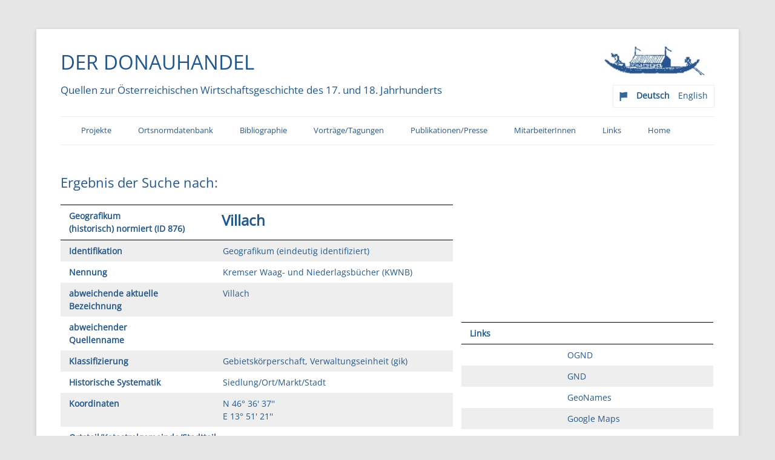

--- FILE ---
content_type: text/html; charset=UTF-8
request_url: https://donauhandel.univie.ac.at/normdaten/details/?set=ort&ortsId=876
body_size: 30190
content:

<!DOCTYPE html>
<!--[if IE 7]>
<html class="ie ie7" lang="de-DE">
<![endif]-->
<!--[if IE 8]>
<html class="ie ie8" lang="de-DE">
<![endif]-->
<!--[if !(IE 7) & !(IE 8)]><!-->
<html lang="de-DE">
<!--<![endif]-->
<head>
<meta charset="UTF-8" />
<meta name="viewport" content="width=device-width" />
<title>Ergebnis der Suche nach: | Der Donauhandel</title>
<link rel="profile" href="https://gmpg.org/xfn/11" />
<link rel="pingback" href="https://donauhandel.univie.ac.at/xmlrpc.php">
<!--[if lt IE 9]>
<script src="https://donauhandel.univie.ac.at/wp-content/themes/twentytwelve/js/html5.js?ver=3.7.0" type="text/javascript"></script>
<![endif]-->
<meta name='robots' content='max-image-preview:large' />
<link rel="alternate" href="https://donauhandel.univie.ac.at/normdaten/details/" hreflang="de" />
<link rel="alternate" href="https://donauhandel.univie.ac.at/en/normdata/detailedresults/" hreflang="en" />
<link rel="alternate" type="application/rss+xml" title="Der Donauhandel &raquo; Feed" href="https://donauhandel.univie.ac.at/feed/" />
<link rel="alternate" type="application/rss+xml" title="Der Donauhandel &raquo; Kommentar-Feed" href="https://donauhandel.univie.ac.at/comments/feed/" />
<link rel="alternate" title="oEmbed (JSON)" type="application/json+oembed" href="https://donauhandel.univie.ac.at/wp-json/oembed/1.0/embed?url=https%3A%2F%2Fdonauhandel.univie.ac.at%2Fnormdaten%2Fdetails%2F&#038;lang=de" />
<link rel="alternate" title="oEmbed (XML)" type="text/xml+oembed" href="https://donauhandel.univie.ac.at/wp-json/oembed/1.0/embed?url=https%3A%2F%2Fdonauhandel.univie.ac.at%2Fnormdaten%2Fdetails%2F&#038;format=xml&#038;lang=de" />
<style id='wp-img-auto-sizes-contain-inline-css' type='text/css'>
img:is([sizes=auto i],[sizes^="auto," i]){contain-intrinsic-size:3000px 1500px}
/*# sourceURL=wp-img-auto-sizes-contain-inline-css */
</style>
<style id='wp-emoji-styles-inline-css' type='text/css'>

	img.wp-smiley, img.emoji {
		display: inline !important;
		border: none !important;
		box-shadow: none !important;
		height: 1em !important;
		width: 1em !important;
		margin: 0 0.07em !important;
		vertical-align: -0.1em !important;
		background: none !important;
		padding: 0 !important;
	}
/*# sourceURL=wp-emoji-styles-inline-css */
</style>
<style id='wp-block-library-inline-css' type='text/css'>
:root{--wp-block-synced-color:#7a00df;--wp-block-synced-color--rgb:122,0,223;--wp-bound-block-color:var(--wp-block-synced-color);--wp-editor-canvas-background:#ddd;--wp-admin-theme-color:#007cba;--wp-admin-theme-color--rgb:0,124,186;--wp-admin-theme-color-darker-10:#006ba1;--wp-admin-theme-color-darker-10--rgb:0,107,160.5;--wp-admin-theme-color-darker-20:#005a87;--wp-admin-theme-color-darker-20--rgb:0,90,135;--wp-admin-border-width-focus:2px}@media (min-resolution:192dpi){:root{--wp-admin-border-width-focus:1.5px}}.wp-element-button{cursor:pointer}:root .has-very-light-gray-background-color{background-color:#eee}:root .has-very-dark-gray-background-color{background-color:#313131}:root .has-very-light-gray-color{color:#eee}:root .has-very-dark-gray-color{color:#313131}:root .has-vivid-green-cyan-to-vivid-cyan-blue-gradient-background{background:linear-gradient(135deg,#00d084,#0693e3)}:root .has-purple-crush-gradient-background{background:linear-gradient(135deg,#34e2e4,#4721fb 50%,#ab1dfe)}:root .has-hazy-dawn-gradient-background{background:linear-gradient(135deg,#faaca8,#dad0ec)}:root .has-subdued-olive-gradient-background{background:linear-gradient(135deg,#fafae1,#67a671)}:root .has-atomic-cream-gradient-background{background:linear-gradient(135deg,#fdd79a,#004a59)}:root .has-nightshade-gradient-background{background:linear-gradient(135deg,#330968,#31cdcf)}:root .has-midnight-gradient-background{background:linear-gradient(135deg,#020381,#2874fc)}:root{--wp--preset--font-size--normal:16px;--wp--preset--font-size--huge:42px}.has-regular-font-size{font-size:1em}.has-larger-font-size{font-size:2.625em}.has-normal-font-size{font-size:var(--wp--preset--font-size--normal)}.has-huge-font-size{font-size:var(--wp--preset--font-size--huge)}.has-text-align-center{text-align:center}.has-text-align-left{text-align:left}.has-text-align-right{text-align:right}.has-fit-text{white-space:nowrap!important}#end-resizable-editor-section{display:none}.aligncenter{clear:both}.items-justified-left{justify-content:flex-start}.items-justified-center{justify-content:center}.items-justified-right{justify-content:flex-end}.items-justified-space-between{justify-content:space-between}.screen-reader-text{border:0;clip-path:inset(50%);height:1px;margin:-1px;overflow:hidden;padding:0;position:absolute;width:1px;word-wrap:normal!important}.screen-reader-text:focus{background-color:#ddd;clip-path:none;color:#444;display:block;font-size:1em;height:auto;left:5px;line-height:normal;padding:15px 23px 14px;text-decoration:none;top:5px;width:auto;z-index:100000}html :where(.has-border-color){border-style:solid}html :where([style*=border-top-color]){border-top-style:solid}html :where([style*=border-right-color]){border-right-style:solid}html :where([style*=border-bottom-color]){border-bottom-style:solid}html :where([style*=border-left-color]){border-left-style:solid}html :where([style*=border-width]){border-style:solid}html :where([style*=border-top-width]){border-top-style:solid}html :where([style*=border-right-width]){border-right-style:solid}html :where([style*=border-bottom-width]){border-bottom-style:solid}html :where([style*=border-left-width]){border-left-style:solid}html :where(img[class*=wp-image-]){height:auto;max-width:100%}:where(figure){margin:0 0 1em}html :where(.is-position-sticky){--wp-admin--admin-bar--position-offset:var(--wp-admin--admin-bar--height,0px)}@media screen and (max-width:600px){html :where(.is-position-sticky){--wp-admin--admin-bar--position-offset:0px}}

/*# sourceURL=wp-block-library-inline-css */
</style><style id='global-styles-inline-css' type='text/css'>
:root{--wp--preset--aspect-ratio--square: 1;--wp--preset--aspect-ratio--4-3: 4/3;--wp--preset--aspect-ratio--3-4: 3/4;--wp--preset--aspect-ratio--3-2: 3/2;--wp--preset--aspect-ratio--2-3: 2/3;--wp--preset--aspect-ratio--16-9: 16/9;--wp--preset--aspect-ratio--9-16: 9/16;--wp--preset--color--black: #000000;--wp--preset--color--cyan-bluish-gray: #abb8c3;--wp--preset--color--white: #fff;--wp--preset--color--pale-pink: #f78da7;--wp--preset--color--vivid-red: #cf2e2e;--wp--preset--color--luminous-vivid-orange: #ff6900;--wp--preset--color--luminous-vivid-amber: #fcb900;--wp--preset--color--light-green-cyan: #7bdcb5;--wp--preset--color--vivid-green-cyan: #00d084;--wp--preset--color--pale-cyan-blue: #8ed1fc;--wp--preset--color--vivid-cyan-blue: #0693e3;--wp--preset--color--vivid-purple: #9b51e0;--wp--preset--color--blue: #21759b;--wp--preset--color--dark-gray: #444;--wp--preset--color--medium-gray: #9f9f9f;--wp--preset--color--light-gray: #e6e6e6;--wp--preset--gradient--vivid-cyan-blue-to-vivid-purple: linear-gradient(135deg,rgb(6,147,227) 0%,rgb(155,81,224) 100%);--wp--preset--gradient--light-green-cyan-to-vivid-green-cyan: linear-gradient(135deg,rgb(122,220,180) 0%,rgb(0,208,130) 100%);--wp--preset--gradient--luminous-vivid-amber-to-luminous-vivid-orange: linear-gradient(135deg,rgb(252,185,0) 0%,rgb(255,105,0) 100%);--wp--preset--gradient--luminous-vivid-orange-to-vivid-red: linear-gradient(135deg,rgb(255,105,0) 0%,rgb(207,46,46) 100%);--wp--preset--gradient--very-light-gray-to-cyan-bluish-gray: linear-gradient(135deg,rgb(238,238,238) 0%,rgb(169,184,195) 100%);--wp--preset--gradient--cool-to-warm-spectrum: linear-gradient(135deg,rgb(74,234,220) 0%,rgb(151,120,209) 20%,rgb(207,42,186) 40%,rgb(238,44,130) 60%,rgb(251,105,98) 80%,rgb(254,248,76) 100%);--wp--preset--gradient--blush-light-purple: linear-gradient(135deg,rgb(255,206,236) 0%,rgb(152,150,240) 100%);--wp--preset--gradient--blush-bordeaux: linear-gradient(135deg,rgb(254,205,165) 0%,rgb(254,45,45) 50%,rgb(107,0,62) 100%);--wp--preset--gradient--luminous-dusk: linear-gradient(135deg,rgb(255,203,112) 0%,rgb(199,81,192) 50%,rgb(65,88,208) 100%);--wp--preset--gradient--pale-ocean: linear-gradient(135deg,rgb(255,245,203) 0%,rgb(182,227,212) 50%,rgb(51,167,181) 100%);--wp--preset--gradient--electric-grass: linear-gradient(135deg,rgb(202,248,128) 0%,rgb(113,206,126) 100%);--wp--preset--gradient--midnight: linear-gradient(135deg,rgb(2,3,129) 0%,rgb(40,116,252) 100%);--wp--preset--font-size--small: 13px;--wp--preset--font-size--medium: 20px;--wp--preset--font-size--large: 36px;--wp--preset--font-size--x-large: 42px;--wp--preset--spacing--20: 0.44rem;--wp--preset--spacing--30: 0.67rem;--wp--preset--spacing--40: 1rem;--wp--preset--spacing--50: 1.5rem;--wp--preset--spacing--60: 2.25rem;--wp--preset--spacing--70: 3.38rem;--wp--preset--spacing--80: 5.06rem;--wp--preset--shadow--natural: 6px 6px 9px rgba(0, 0, 0, 0.2);--wp--preset--shadow--deep: 12px 12px 50px rgba(0, 0, 0, 0.4);--wp--preset--shadow--sharp: 6px 6px 0px rgba(0, 0, 0, 0.2);--wp--preset--shadow--outlined: 6px 6px 0px -3px rgb(255, 255, 255), 6px 6px rgb(0, 0, 0);--wp--preset--shadow--crisp: 6px 6px 0px rgb(0, 0, 0);}:where(.is-layout-flex){gap: 0.5em;}:where(.is-layout-grid){gap: 0.5em;}body .is-layout-flex{display: flex;}.is-layout-flex{flex-wrap: wrap;align-items: center;}.is-layout-flex > :is(*, div){margin: 0;}body .is-layout-grid{display: grid;}.is-layout-grid > :is(*, div){margin: 0;}:where(.wp-block-columns.is-layout-flex){gap: 2em;}:where(.wp-block-columns.is-layout-grid){gap: 2em;}:where(.wp-block-post-template.is-layout-flex){gap: 1.25em;}:where(.wp-block-post-template.is-layout-grid){gap: 1.25em;}.has-black-color{color: var(--wp--preset--color--black) !important;}.has-cyan-bluish-gray-color{color: var(--wp--preset--color--cyan-bluish-gray) !important;}.has-white-color{color: var(--wp--preset--color--white) !important;}.has-pale-pink-color{color: var(--wp--preset--color--pale-pink) !important;}.has-vivid-red-color{color: var(--wp--preset--color--vivid-red) !important;}.has-luminous-vivid-orange-color{color: var(--wp--preset--color--luminous-vivid-orange) !important;}.has-luminous-vivid-amber-color{color: var(--wp--preset--color--luminous-vivid-amber) !important;}.has-light-green-cyan-color{color: var(--wp--preset--color--light-green-cyan) !important;}.has-vivid-green-cyan-color{color: var(--wp--preset--color--vivid-green-cyan) !important;}.has-pale-cyan-blue-color{color: var(--wp--preset--color--pale-cyan-blue) !important;}.has-vivid-cyan-blue-color{color: var(--wp--preset--color--vivid-cyan-blue) !important;}.has-vivid-purple-color{color: var(--wp--preset--color--vivid-purple) !important;}.has-black-background-color{background-color: var(--wp--preset--color--black) !important;}.has-cyan-bluish-gray-background-color{background-color: var(--wp--preset--color--cyan-bluish-gray) !important;}.has-white-background-color{background-color: var(--wp--preset--color--white) !important;}.has-pale-pink-background-color{background-color: var(--wp--preset--color--pale-pink) !important;}.has-vivid-red-background-color{background-color: var(--wp--preset--color--vivid-red) !important;}.has-luminous-vivid-orange-background-color{background-color: var(--wp--preset--color--luminous-vivid-orange) !important;}.has-luminous-vivid-amber-background-color{background-color: var(--wp--preset--color--luminous-vivid-amber) !important;}.has-light-green-cyan-background-color{background-color: var(--wp--preset--color--light-green-cyan) !important;}.has-vivid-green-cyan-background-color{background-color: var(--wp--preset--color--vivid-green-cyan) !important;}.has-pale-cyan-blue-background-color{background-color: var(--wp--preset--color--pale-cyan-blue) !important;}.has-vivid-cyan-blue-background-color{background-color: var(--wp--preset--color--vivid-cyan-blue) !important;}.has-vivid-purple-background-color{background-color: var(--wp--preset--color--vivid-purple) !important;}.has-black-border-color{border-color: var(--wp--preset--color--black) !important;}.has-cyan-bluish-gray-border-color{border-color: var(--wp--preset--color--cyan-bluish-gray) !important;}.has-white-border-color{border-color: var(--wp--preset--color--white) !important;}.has-pale-pink-border-color{border-color: var(--wp--preset--color--pale-pink) !important;}.has-vivid-red-border-color{border-color: var(--wp--preset--color--vivid-red) !important;}.has-luminous-vivid-orange-border-color{border-color: var(--wp--preset--color--luminous-vivid-orange) !important;}.has-luminous-vivid-amber-border-color{border-color: var(--wp--preset--color--luminous-vivid-amber) !important;}.has-light-green-cyan-border-color{border-color: var(--wp--preset--color--light-green-cyan) !important;}.has-vivid-green-cyan-border-color{border-color: var(--wp--preset--color--vivid-green-cyan) !important;}.has-pale-cyan-blue-border-color{border-color: var(--wp--preset--color--pale-cyan-blue) !important;}.has-vivid-cyan-blue-border-color{border-color: var(--wp--preset--color--vivid-cyan-blue) !important;}.has-vivid-purple-border-color{border-color: var(--wp--preset--color--vivid-purple) !important;}.has-vivid-cyan-blue-to-vivid-purple-gradient-background{background: var(--wp--preset--gradient--vivid-cyan-blue-to-vivid-purple) !important;}.has-light-green-cyan-to-vivid-green-cyan-gradient-background{background: var(--wp--preset--gradient--light-green-cyan-to-vivid-green-cyan) !important;}.has-luminous-vivid-amber-to-luminous-vivid-orange-gradient-background{background: var(--wp--preset--gradient--luminous-vivid-amber-to-luminous-vivid-orange) !important;}.has-luminous-vivid-orange-to-vivid-red-gradient-background{background: var(--wp--preset--gradient--luminous-vivid-orange-to-vivid-red) !important;}.has-very-light-gray-to-cyan-bluish-gray-gradient-background{background: var(--wp--preset--gradient--very-light-gray-to-cyan-bluish-gray) !important;}.has-cool-to-warm-spectrum-gradient-background{background: var(--wp--preset--gradient--cool-to-warm-spectrum) !important;}.has-blush-light-purple-gradient-background{background: var(--wp--preset--gradient--blush-light-purple) !important;}.has-blush-bordeaux-gradient-background{background: var(--wp--preset--gradient--blush-bordeaux) !important;}.has-luminous-dusk-gradient-background{background: var(--wp--preset--gradient--luminous-dusk) !important;}.has-pale-ocean-gradient-background{background: var(--wp--preset--gradient--pale-ocean) !important;}.has-electric-grass-gradient-background{background: var(--wp--preset--gradient--electric-grass) !important;}.has-midnight-gradient-background{background: var(--wp--preset--gradient--midnight) !important;}.has-small-font-size{font-size: var(--wp--preset--font-size--small) !important;}.has-medium-font-size{font-size: var(--wp--preset--font-size--medium) !important;}.has-large-font-size{font-size: var(--wp--preset--font-size--large) !important;}.has-x-large-font-size{font-size: var(--wp--preset--font-size--x-large) !important;}
/*# sourceURL=global-styles-inline-css */
</style>

<style id='classic-theme-styles-inline-css' type='text/css'>
/*! This file is auto-generated */
.wp-block-button__link{color:#fff;background-color:#32373c;border-radius:9999px;box-shadow:none;text-decoration:none;padding:calc(.667em + 2px) calc(1.333em + 2px);font-size:1.125em}.wp-block-file__button{background:#32373c;color:#fff;text-decoration:none}
/*# sourceURL=/wp-includes/css/classic-themes.min.css */
</style>
<link rel='stylesheet' id='parent-style-css' href='https://donauhandel.univie.ac.at/wp-content/themes/twentytwelve/style.css?ver=21f89e7b64463a606778c2cf9a27d854' type='text/css' media='all' />
<link rel='stylesheet' id='twentytwelve-style-css' href='https://donauhandel.univie.ac.at/wp-content/themes/twentytwelve-child/style.css?ver=20250715' type='text/css' media='all' />
<link rel='stylesheet' id='twentytwelve-block-style-css' href='https://donauhandel.univie.ac.at/wp-content/themes/twentytwelve/css/blocks.css?ver=20240812' type='text/css' media='all' />
<script type="text/javascript" src="https://donauhandel.univie.ac.at/wp-includes/js/jquery/jquery.min.js?ver=3.7.1" id="jquery-core-js"></script>
<script type="text/javascript" src="https://donauhandel.univie.ac.at/wp-includes/js/jquery/jquery-migrate.min.js?ver=3.4.1" id="jquery-migrate-js"></script>
<script type="text/javascript" src="https://donauhandel.univie.ac.at/wp-content/themes/twentytwelve/js/navigation.js?ver=20250303" id="twentytwelve-navigation-js" defer="defer" data-wp-strategy="defer"></script>
<link rel="https://api.w.org/" href="https://donauhandel.univie.ac.at/wp-json/" /><link rel="alternate" title="JSON" type="application/json" href="https://donauhandel.univie.ac.at/wp-json/wp/v2/pages/2054" /><link rel="EditURI" type="application/rsd+xml" title="RSD" href="https://donauhandel.univie.ac.at/xmlrpc.php?rsd" />

<link rel="canonical" href="https://donauhandel.univie.ac.at/normdaten/details/" />
<link rel='shortlink' href='https://donauhandel.univie.ac.at/?p=2054' />
		<style type="text/css" id="wp-custom-css">
			article.post-2046 .entry-title {
  display: none;
}

article.post-2360 .entry-title {
  display: none;
}		</style>
		<script src="https://donauhandel.univie.ac.at/wp-content/themes/twentytwelve-child/scripts.js" type="text/javascript"></script>	

</head>

<body class="wp-singular page-template page-template-normdaten page-template-details page-template-normdatendetails-php page page-id-2054 page-child parent-pageid-2041 wp-embed-responsive wp-theme-twentytwelve wp-child-theme-twentytwelve-child full-width single-author">
<div id="page" class="hfeed site">
	<header id="masthead" class="site-header">
		<hgroup>
			<div id="title">
				<h1 class="site-title"><a href="https://donauhandel.univie.ac.at/" title="Der Donauhandel" rel="home">Der Donauhandel</a></h1>
				<h2 class="site-description">Quellen zur Österreichischen Wirtschaftsgeschichte des 17. und 18. Jahrhunderts</h2>
			</div>
			<div id="boot"><img src="https://donauhandel.univie.ac.at/wp-content/themes/twentytwelve-child/img/boot.jpg" alt="Boot" /></div>
			<div class="languages"><img src="https://donauhandel.univie.ac.at/wp-content/themes/twentytwelve-child/img/fahne.png" alt="Fahne"><ul><li><span class="lang-item lang-item-current">Deutsch</span></li><li><a href="https://donauhandel.univie.ac.at/en/normdata/detailedresults/?set=places&ortsId=876" class="lang-item">English</a></li></ul></div>			
		</hgroup>

		<nav id="site-navigation" class="main-navigation">
			<button class="menu-toggle">Menü</button>
			<a class="assistive-text" href="#content" title="Zum Inhalt springen">Zum Inhalt springen</a>
			<div class="menu-menue_oben-container"><ul id="menu-menue_oben" class="nav-menu"><li id="menu-item-1561" class="menu-item menu-item-type-custom menu-item-object-custom menu-item-has-children menu-item-1561"><a href="#">Projekte</a>
<ul class="sub-menu">
	<li id="menu-item-1554" class="menu-item menu-item-type-post_type menu-item-object-page menu-item-1554"><a href="https://donauhandel.univie.ac.at/aschacher-mautprotokolle/">Aschach</a></li>
	<li id="menu-item-1555" class="menu-item menu-item-type-post_type menu-item-object-page menu-item-1555"><a href="https://donauhandel.univie.ac.at/edition-kremser-waag-und-niederlagsbucher/">Krems</a></li>
	<li id="menu-item-2845" class="menu-item menu-item-type-post_type menu-item-object-page menu-item-2845"><a href="https://donauhandel.univie.ac.at/wiener-merkantilprotokolle/">Wien</a></li>
</ul>
</li>
<li id="menu-item-3191" class="menu-item menu-item-type-custom menu-item-object-custom menu-item-3191"><a href="https://donauhandel.univie.ac.at/normdaten/abfrage/?set=ort">Ortsnormdatenbank</a></li>
<li id="menu-item-1547" class="menu-item menu-item-type-post_type menu-item-object-page menu-item-1547"><a href="https://donauhandel.univie.ac.at/bibliographie/">Bibliographie</a></li>
<li id="menu-item-627" class="menu-item menu-item-type-post_type menu-item-object-page menu-item-627"><a href="https://donauhandel.univie.ac.at/aktuelles/">Vorträge/Tagungen</a></li>
<li id="menu-item-633" class="menu-item menu-item-type-post_type menu-item-object-page menu-item-633"><a href="https://donauhandel.univie.ac.at/publikationen/">Publikationen/Presse</a></li>
<li id="menu-item-631" class="menu-item menu-item-type-post_type menu-item-object-page menu-item-631"><a href="https://donauhandel.univie.ac.at/mitarbeiter/">MitarbeiterInnen</a></li>
<li id="menu-item-1548" class="menu-item menu-item-type-post_type menu-item-object-page menu-item-1548"><a href="https://donauhandel.univie.ac.at/links/">Links</a></li>
<li id="menu-item-2650" class="menu-item menu-item-type-custom menu-item-object-custom menu-item-home menu-item-2650"><a href="https://donauhandel.univie.ac.at/">Home</a></li>
</ul></div>		</nav><!-- #site-navigation -->

			</header><!-- #masthead -->

	<div id="main" class="wrapper">
	

	

<div id="primary" class="site-content">
        <div id="content" role="main">

	        <header class="entry-header"> 
                    <h1 class="entry-title">Ergebnis der Suche nach:</h1>
	        </header><!-- .entry-header -->

             	<div class="entry-content">

			<div id="result">
				<div id="details">
							
		<div class="set" id="person">
			
		<div class="haupttitel">
			<span class="id">Geografikum</br> (historisch) normiert (ID 876)</span>
			<span class="name">Villach</span> 
		</div>
							 <div class="fieldset">
					
					<span class="fieldName">Identifikation</span>
							    		
					<span class="fieldContent">Geografikum (eindeutig identifiziert)</span>
			    				</div>
					 <div class="fieldset">
					
					<span class="fieldName">Nennung</span>
							    		
					<span class="fieldContent">Kremser Waag- und Niederlagsbücher (KWNB)</span>
			    				</div>
					 <div class="fieldset">
					
					<span class="fieldName">abweichende aktuelle</br> Bezeichnung</span>
							    		
					<span class="fieldContent">Villach</span>
			    				</div>
					 <div class="fieldset">
					
					<span class="fieldName">abweichender Quellenname</span>
							    						<span class="fieldContent">&nbsp;</span>
							</div>
					 <div class="fieldset">
					
					<span class="fieldName">Klassifizierung</span>
							    		
					<span class="fieldContent">Gebietskörperschaft, Verwaltungseinheit (gik)</span>
			    				</div>
					 <div class="fieldset">
					
					<span class="fieldName">Historische Systematik</span>
							    		
					<span class="fieldContent">Siedlung/Ort/Markt/Stadt</span>
			    				</div>
					 <div class="fieldset">
					
					<span class="fieldName">Koordinaten</span>
							    		
					<span class="fieldContent">N 46° 36' 37''<br />
E 13° 51' 21''</span>
			    				</div>
					 <div class="fieldset">
					
					<span class="fieldName">Ortsteil/Katastralgemeinde/Stadtteil von</span>
							    						<span class="fieldContent">&nbsp;</span>
							</div>
					 <div class="fieldset">
					
					<span class="fieldName">Reichskreis</span>
							    		
					<span class="fieldContent">Österreichischer Reichskreis</span>
			    				</div>
					 <div class="fieldset">
					
					<span class="fieldName">Regionale (historische)</br>Zuordnung</span>
							    		
					<span class="fieldContent">Kärnten, Herzogtum</span>
			    				</div>
					 <div class="fieldset">
					
					<span class="fieldName">Region (aktuell)</span>
							    		
					<span class="fieldContent">Kärnten, Bundesland</span>
			    				</div>
					 <div class="fieldset">
					
					<span class="fieldName">Land (aktuell)</span>
							    		
					<span class="fieldContent">Österreich XA-AT</span>
			    				</div>
					</div>

					<div class="set zusatz" id="karte">
				<div class="singleMap"><iframe src="https://www.google.com/maps/embed?pb=!1m18!1m12!1m3!1d87701.31474205594!2d13.76638051219581!3d46.61360154919449!2m3!1f0!2f0!3f0!3m2!1i1024!2i768!4f13.1!3m3!1m2!1s0x477083377b294137%3A0xad499e6600eff7e4!2sVillach!5e0!3m2!1sde!2sat!4v1643887628365!5m2!1sde!2sat" width="600" height="450" style="border:0;" allowfullscreen="" loading="lazy"></iframe></div>			</div>
		
		<div class="set zusatz">		
				<div class="utitel">
		<span class="titel">Links</span>
	</div>
						<span class="fieldName"></span>	
			 
		<div class="fieldset"> 				<span class="fieldContent"><a href="https://swb.bsz-bw.de/DB=2.104/PPNSET?PPN=106127667&INDEXSET=21" target="_blank">OGND</a></span>
				</div>	
 
		<div class="fieldset"> 				<span class="fieldContent"><a href="https://d-nb.info/gnd/4063533-8" target="_blank">GND</a></span>
				</div>	
 
		<div class="fieldset"> 				<span class="fieldContent"><a href="https://www.geonames.org/2762372/villach.html" target="_blank">GeoNames</a></span>
				</div>	
 
		<div class="fieldset"> 				<span class="fieldContent"><a href="https://goo.gl/maps/yrphUW9F1h5ZEvTk9" target="_blank">Google Maps</a></span>
				</div>	
 
		<div class="fieldset"> 				<span class="fieldContent"><a href="https://de.wikipedia.org/wiki/Villach" target="_blank">Wikipedia</a></span>
				</div>	
 
		<div class="fieldset"> 				<span class="fieldContent"><a href="https://villach.at/" target="_blank">Homepage</a></span>
				</div>	
		</div>

		<div class="set infobox">		
				</div>

		<div id="navigation">
					</div>
	
				</div>
			</div>	

			<script>
				$( ".zusatz" ).find( ".fieldContent" ).css( "padding-left", "0" );
			</script>

		</div>
	</div>
</div>



	</div><!-- #main .wrapper -->
	<footer id="colophon" role="contentinfo">
		<div class="site-info">
			<div class="infos">
	<a rel="license" href="https://creativecommons.org/licenses/by/4.0/" target="_blank"><img id="cc" alt="Creative Commons Lizenzvertrag" style="border-width:0" src="https://licensebuttons.net/l/by/4.0/88x31.png" /></a>
	<span class="tocite" id="scan">Detailergebnis: Andrea Serles, Der Donauhandel – Ortsverzeichnis (URL) [Datum].</span>		
</div>
<div class="erkl">
	<a href="./Datenschutzerklaerung.pdf">Datenschutzerklärung</a></br> <a href="./impressum">Impressum</a> | <a href="./kontakt">Kontakt</a>
</div>


	
		</div><!-- .site-info -->
	</footer><!-- #colophon -->
</div><!-- #page -->

<script type="speculationrules">
{"prefetch":[{"source":"document","where":{"and":[{"href_matches":"/*"},{"not":{"href_matches":["/wp-*.php","/wp-admin/*","/wp-content/uploads/*","/wp-content/*","/wp-content/plugins/*","/wp-content/themes/twentytwelve-child/*","/wp-content/themes/twentytwelve/*","/*\\?(.+)"]}},{"not":{"selector_matches":"a[rel~=\"nofollow\"]"}},{"not":{"selector_matches":".no-prefetch, .no-prefetch a"}}]},"eagerness":"conservative"}]}
</script>
<script type="text/javascript" src="https://donauhandel.univie.ac.at/wp-content/themes/twentytwelve-child/js/custom-menu.js" id="custom-menu-script-js"></script>
<script id="wp-emoji-settings" type="application/json">
{"baseUrl":"https://s.w.org/images/core/emoji/17.0.2/72x72/","ext":".png","svgUrl":"https://s.w.org/images/core/emoji/17.0.2/svg/","svgExt":".svg","source":{"concatemoji":"https://donauhandel.univie.ac.at/wp-includes/js/wp-emoji-release.min.js?ver=21f89e7b64463a606778c2cf9a27d854"}}
</script>
<script type="module">
/* <![CDATA[ */
/*! This file is auto-generated */
const a=JSON.parse(document.getElementById("wp-emoji-settings").textContent),o=(window._wpemojiSettings=a,"wpEmojiSettingsSupports"),s=["flag","emoji"];function i(e){try{var t={supportTests:e,timestamp:(new Date).valueOf()};sessionStorage.setItem(o,JSON.stringify(t))}catch(e){}}function c(e,t,n){e.clearRect(0,0,e.canvas.width,e.canvas.height),e.fillText(t,0,0);t=new Uint32Array(e.getImageData(0,0,e.canvas.width,e.canvas.height).data);e.clearRect(0,0,e.canvas.width,e.canvas.height),e.fillText(n,0,0);const a=new Uint32Array(e.getImageData(0,0,e.canvas.width,e.canvas.height).data);return t.every((e,t)=>e===a[t])}function p(e,t){e.clearRect(0,0,e.canvas.width,e.canvas.height),e.fillText(t,0,0);var n=e.getImageData(16,16,1,1);for(let e=0;e<n.data.length;e++)if(0!==n.data[e])return!1;return!0}function u(e,t,n,a){switch(t){case"flag":return n(e,"\ud83c\udff3\ufe0f\u200d\u26a7\ufe0f","\ud83c\udff3\ufe0f\u200b\u26a7\ufe0f")?!1:!n(e,"\ud83c\udde8\ud83c\uddf6","\ud83c\udde8\u200b\ud83c\uddf6")&&!n(e,"\ud83c\udff4\udb40\udc67\udb40\udc62\udb40\udc65\udb40\udc6e\udb40\udc67\udb40\udc7f","\ud83c\udff4\u200b\udb40\udc67\u200b\udb40\udc62\u200b\udb40\udc65\u200b\udb40\udc6e\u200b\udb40\udc67\u200b\udb40\udc7f");case"emoji":return!a(e,"\ud83e\u1fac8")}return!1}function f(e,t,n,a){let r;const o=(r="undefined"!=typeof WorkerGlobalScope&&self instanceof WorkerGlobalScope?new OffscreenCanvas(300,150):document.createElement("canvas")).getContext("2d",{willReadFrequently:!0}),s=(o.textBaseline="top",o.font="600 32px Arial",{});return e.forEach(e=>{s[e]=t(o,e,n,a)}),s}function r(e){var t=document.createElement("script");t.src=e,t.defer=!0,document.head.appendChild(t)}a.supports={everything:!0,everythingExceptFlag:!0},new Promise(t=>{let n=function(){try{var e=JSON.parse(sessionStorage.getItem(o));if("object"==typeof e&&"number"==typeof e.timestamp&&(new Date).valueOf()<e.timestamp+604800&&"object"==typeof e.supportTests)return e.supportTests}catch(e){}return null}();if(!n){if("undefined"!=typeof Worker&&"undefined"!=typeof OffscreenCanvas&&"undefined"!=typeof URL&&URL.createObjectURL&&"undefined"!=typeof Blob)try{var e="postMessage("+f.toString()+"("+[JSON.stringify(s),u.toString(),c.toString(),p.toString()].join(",")+"));",a=new Blob([e],{type:"text/javascript"});const r=new Worker(URL.createObjectURL(a),{name:"wpTestEmojiSupports"});return void(r.onmessage=e=>{i(n=e.data),r.terminate(),t(n)})}catch(e){}i(n=f(s,u,c,p))}t(n)}).then(e=>{for(const n in e)a.supports[n]=e[n],a.supports.everything=a.supports.everything&&a.supports[n],"flag"!==n&&(a.supports.everythingExceptFlag=a.supports.everythingExceptFlag&&a.supports[n]);var t;a.supports.everythingExceptFlag=a.supports.everythingExceptFlag&&!a.supports.flag,a.supports.everything||((t=a.source||{}).concatemoji?r(t.concatemoji):t.wpemoji&&t.twemoji&&(r(t.twemoji),r(t.wpemoji)))});
//# sourceURL=https://donauhandel.univie.ac.at/wp-includes/js/wp-emoji-loader.min.js
/* ]]> */
</script>
</body>
</html>


--- FILE ---
content_type: text/css
request_url: https://donauhandel.univie.ac.at/wp-content/themes/twentytwelve-child/style.css?ver=20250715
body_size: 21293
content:
/*
 Theme Name:   Twenty Twelve Child
 Description:  Child-Theme Donauhandel
 Template:     twentytwelve
 Text Domain:  twenty-twelve-child
*/

@font-face {
  font-family: 'Open Sans';
  font-style: normal;
  font-weight: 400;
  src: local('Open-Sans'), 
    local('Open-Sans'), 
    url(./fonts/static/OpenSans/OpenSans-Regular.ttf) format('truetype');
}

a {
  color: #23588D;
  text-decoration: underline;
}

.entry-content a:visited, .comment-content a:visited {
    color: #23588D;
}

body {
  color: #23588D;
  font-family: "Open Sans", Helvetica, Arial, sans-serif;
}

input[type="radio"]{
    -webkit-appearance: radio;
}

/*** Header ***/

#boot {
  text-align: center;
}

.site-header h1 a, h2.site-description {
  color: #23588D;
  text-decoration: none;
  font-weight: lighter;
}

#content {
  line-height: 1.714285714;
}

.site-header h1 a {
  font-size: 25pt;
  text-transform: uppercase;
}

h2.site-description {
  font-size: 13pt;
  float: left;
  clear: both;
}

.site-header h1 a:hover {
  color: #23588D;
}

/* Navigation */

.menu-toggle {
  float: left;
  margin-top: -0.5em
}

.main-navigation li {
  font-size: 0.9rem;
}

.main-navigation li a {
  color: #23588D;
  text-transform: none;
}

.main-navigation ul.nav-menu, .main-navigation div.nav-menu > ul {
  text-align: center;
}

.pagination {
  color: #23588D;
}

/* Untermenü */
.main-navigation ul.sub-menu {
  display: none; /* Standardmäßig ausblenden */
  position: absolute;
  top: 100%;
  left: 0;
  min-width: 100%;
  text-align: center;
}

.main-navigation li.open > ul.sub-menu {
  display: flex; /* Zeige das Submenü, wenn die Klasse "open" gesetzt ist */
  flex-direction: row;
  flex-wrap: nowrap;
}

/* Content */

.site-content article {
  border-bottom: none;
  margin-bottom: 0;
  padding-bottom: 0;
}

/* Language */

.languages {
  -webkit-appearance: none;
  -moz-appearance: none;
  -webkit-border-radius: 0px;
  -moz-border-radius: 0px;    
  border: 1px solid #ededed;
  color: #23588D;
  float: right;
  padding: 0.7em;
  margin-right: 0em;
  width: auto;
  margin-bottom: 1em;
  margin-top: 1em;
  float: right;
}

.languages img {
  float: left;
  width: 1em;
  margin-right: 1em;
  height: auto;
}

.languages ul {
   float: right;
}

.languages ul li {
  display: inline;
  list-style-type: none;
}

.languages ul li a {
  text-decoration: none;  
}

.languages ul li:first-child {
  margin-right: 1em;   
}

.languages .lang-item-current {
  font-weight: bold;
}

/* Comments */

.comments-area {
  display: none;
}

/* Specific Sites */

/** Startseite **/

.aktuelles {
  display: inline-block;
  background-color: #eeeeee;
  padding-bottom: 0em;
  padding-top: 0em;
  padding-right: 1em;
  padding-left: 1em;
  width: 93%;
  margin-bottom: 1em;
}

.aktuelles h3 {
   margin-left: 1em;
}

.aktuelles li {
  padding-bottom: 0.5em;
  padding-right: 0.5em;
}

#picture {
  float: right;
  margin-left: 0em;
}

#text {
  text-align: justify;
  clear: both;
}

#post-2664 h1.entry-title, #post-84 h1.entry-title {
  display: none;
}

.page-id-2664 .site-content, .page-id-84 .site-content {
  margin: 0;
}

.page-id-2664 .site-header, .page-id-84 .site-header {
  padding-bottom: 0;
}

/** Glossare **/

#suche {
  font-size: 1em;
  margin-bottom: 4em;
  margin-top: 1em;
}

#sucheLabel {
  float: left;
  margin-top: 0.5em;
  margin-right: 1em;
}

#sucheBegriff {
  margin-right: 1em;
}

#sucheControls input {
  margin-right: 0.7em;
}

#vorwort {
  margin-bottom: 3em;
}

#ausgabe {
  clear: both;
  margin-top: 2em;
}

.odd {
  background-color: #eee;
  padding-left: 0.5em;
  padding-right: 0.5em;
}

.ev {
  background-color: transparent;
  padding-left: 0.5em;
  padding-right: 0.5em;
}

.ev p, .odd p {
  margin: 0 0 1em;
  line-height: 1.714285714;
}

/** Mitarbeiter*innen **/

.mitarbeiter {
  clear: both;
  margin-bottom: 1em;
}

.mitarbeiter h2 {
  margin-top: 0em;
}

.mitarbeiter p {
  margin-bottom: 2em;
}

.mitarbeiter .bild {
  float: left;
  margin-right: 0em;
}

.mitarbeiter .descr {
  width: 100%;
  float: right;
}

/** Städte **/

ul#staedte {
  list-style-type: none;
  text-align: center;
  margin-bottom: 1em;
}

ul#staedte li {
  display: inline-block;
  margin-left: 1em
}

ul#staedte li a {
  width: 10em;
  padding-top: 0.5em;
  padding-bottom: 0.5em;
  display: block;
  text-decoration: none;
  color: #23588d;
  background-color: #eeeeee;
  margin-top: 1em;
}

ul#staedte li a:hover{
  color: black;
}

/** Übersichten zu Projekten **/

.page-id-1065 .button, .page-id-2337 .button {
  float: left;
}

ul.button {
  list-style-type: none;
  text-align: center;
}

ul.button li {
  margin-left: 0em;
  margin-top: 1em;
  margin-bottom: 1em;
}

ul.button li:first-child {
  margin-top: 0em;
}

ul.button li a {
  width: 15em;
  padding-top: 1em;
  padding-bottom: 1em;
  display: block; 
  text-decoration: none;
  color: #23588d;
  background-color: #eeeeee;
  font-size: 11pt;
  font-weight: normal;
}

.krems {
  width: 100%;
  margin-bottom: 1em;
  float: right;  
}

.krems p {
  text-align: right;
  font-style: italic;
}

.krems img {
  height: 100%;
  width: auto;
  margin-left: 0em;
  margin-bottom: 0em;
} 

.button #name {
  font-style: normal;
}

/*
.aschach img {
  margin-top: 0em;
  width: 250px;
  float: right;
  margin-bottom: 0em;
} 

.aschach p {
  text-align: left; 
  font-style: italic; 
  width: 100%;
  float: left;
  margin-bottom: 1em;
}
*/

.description {
  clear: both;			
  margin-top: 1em;
  text-align: justify;
}

/** Datenbank **/

.switch {
  padding-bottom: 1.8em;
}

/*** Donauhandel ***/

#donauhandel input[name="search_suchbegriff"] #aschach input[name="search_suchbegriff"] {
  width: 25em;
  margin-top: 1em;
}

#donauhandel .formFieldName, #aschach .formFieldName {  
  display: block;
  width: 100%;
  text-align: left;
  font-weight: normal;
  float: left;
} 

.buttonSuche {
  margin-right: 1em;
}

.detailsuche h2 {
  font-size: 18px;
  line-height: 1.6;
  font-weight: normal;
  padding-top: 2em;
  margin-bottom: 1.5em;
}

.detailsuche .field {
  margin-bottom: 0.5em;
  width: 50%;
  margin-right: 1em;
  float: left;
  clear: both;
}

.detailsuche .field#datum {
  width: 100%;
}

.detailsuche .formFieldName {
  padding-right: 0.5em;
  width: 13em;
  font-weight: normal;
  display: block;
  float: left;
  text-align: left;
  padding-top: 1em;
  padding-bottom: 1em;
}

#datum.field span.formFieldName {
  width: inherit;
} 

.detailsuche .info {
  padding-left: 0em;
  padding-top: 1em;
  font-size: 10pt;
  text-align: left;
  clear: both;
}

.detailsuche select {
  display: block;
  font-size: 9pt;
  width: 28em;
  padding: 0.5em;
  line-height: 1.4;
  color: #6f6f6f;
  background-color: #ffffff;
  background-image: none;
  border: 1px solid #cccccc;
  border-radius: 0em;
  /* -webkit-appearance: none; */
  -webkit-border-radius: 0em;
}
/*
.detailsuche .formFieldNameDate {
  display: block;
  float: left;
  text-align: right;
}
*/
.detailsuche .fieldName {
}

.detailsuche .formField {
  margin-right: 1em;
}

.detailsuche .formFieldTo {
  float: left;
}

.detailsuche .formField input {
  height: 1.6em;
}

.detailsuche .formFieldTo {
  float: left;
}

.detailsuche input[name="search_datum"] {
  float: left;
  margin-right: 2em;
}

.detailsuche input[name="search_datum2"] {
  float: left;
  margin-left: 2em;
}

.detailsuche .formFieldCheckbox {
  margin-left: 2em;
}

h2.uebsuche {
  font-weight: bold !important;
}

.ware {
  margin-top: 1em;
}

/** Normdaten **/

article.post-2046 .entry-title {
  display: none;
}

#search {
  float: left;
  width: 100%;
}

.field {
  margin-bottom: 0.5em;
  width: 50%;
  margin-right: 1em;
  float: left;  
  clear: both;
}

.formFieldName {
  display: block;
  width: 100%;
  text-align: left;
  font-weight: bold;
  margin-right: 2em;
  float: left;
}

.formFieldDescription {
  clear: both;
  font-size: 8pt;
  width: 30%;  
  float: left;
}

.field#freiesuche {
  margin-bottom: 1em;
}

input {
  display: block;
  font-size: 9pt;
  padding: 0.5em;
  line-height: 1.4;
  color: #6f6f6f;
  background-color: #ffffff;
  background-image: none;
  border: 1px solid #cccccc;
  border-radius: 0px;
  -webkit-appearance: none;
  -webkit-border-radius: 0px;
  float: left;    
}

input[name="search_begriff"] {
   margin-right: 2em;
}

input[type="checkbox"] {
  padding: 0em;
  line-height: 1.4;
  color: #6f6f6f;
  background-color: #ffffff;
  background-image: none;
  border: 1px solid #cccccc;
  border-radius: 0px;
  -webkit-appearance: checkbox;
  -webkit-border-radius: 0px;
  float: left; 
}

select {
  display: block;
  font-size: 9pt;
  width: 14em;
  padding: 0.5em;
  line-height: 1.4;
  color: #6f6f6f;
  background-color: #ffffff;
  background-image: none;
  border: 1px solid #cccccc;
  border-radius: 0em;
/*  -webkit-appearance: none; */
  -webkit-border-radius: 0em;
  float: left;  
}

#results {
  margin-top: 2em;
  float: left;
  width: 100%;
}

table {
  border-collapse: collapse;
  font-size: 10pt;
  border-bottom: 1px solid #ededed;
  color: #757575;
  width: 100%;
  margin-bottom: 3em;
  margin-left: 0em;
  margin-right: 5%;
}

th {
  font-size: 10pt;
}

th, td {
  padding-left: 0.5em !important;
  text-align: left;
  border-top: 1px solid #ededed;
} 

/* Details */

#details {
  float: left;
  width: 100%;
  line-height: 1.5;  
}

#details h4 {
  font-size: 14pt;
}

.set {
  margin-bottom: 1.5em;
}

.set#person {
  clear: both;
  float: left;
  width: 100%;
  margin-right: 1em;
}

.set.infobox {
  clear: both;
  float: left;
  width: 100%;  
  margin-top: 1em;
}

.set.zusatz {
  float: left;  
  margin-bottom: 1.5em;
  width: 100%;  
}

.set.zusatz a {
  text-decoration: none; 
}

.zusatz#karte {
  margin-bottom: 0em;
}

.fieldset {
  padding-left: 1em;	  	
  margin-bottom: 0em;
  line-height: 1.5; 
  padding-top: 0.5em;
  padding-bottom: 0.5em;
  clear: left; 
  overflow: hidden;
  position: relative;
}

.fieldset:nth-child(odd) {background: #ffffff;}
.fieldset:nth-child(even) {background: #eeeeee;}

.fieldName {
  font-weight: bold;
  padding-right: 0.5em;
  width: 38%;
  display: block;
  float: left;
  text-align: left;
}

.fieldContent {
 /* width: 30%; */
  display: block;
  padding-left: 40%;
  padding-right: 1%;
}

.fieldContent a {
  text-decoration: underline; 
}

.fieldContentErgaenzt {
  display: block;
  padding-left: 40%;
  padding-right: 1%;
}

a.fieldContentErgaenzt {
  text-decoration: underline;
}

.infobox .fieldName {
  width: 100%;
  margin-bottom: 1em;
}

.infobox .fieldContent {
  display: block;
  padding-left: 15%;
  padding-right: 1%;
}

.infobox p {
  margin-bottom: 0;
}

#quelle {
  clear: both;
}

#numberOfRecords {
  margin-bottom: 2em;
}

#resultlist {
  margin-left: 0em;
}

#send {
  clear: both;
  padding-top: 3em;
  margin-bottom: 4em;
}

#submit {
  float: left;
  margin-right: 1em;
}

#reset {
  float: left;
}

.haupttitel {
  border-top: 1px solid #000000;
  border-bottom: 1px solid #000000;
  padding-top: 0.5em;
  padding-bottom: 1em;
}

.id {
  padding-left: 1em;	    
  font-weight: bold;
  padding-right: 0.5em;
  display: block;
  float: left;
  text-align: left;
}

.name {
  display: block;
  padding-left: 41%;
  font-size: 18pt;
  font-weight: bold;
}

.utitel {
  border-top: 1px solid #000000;
  border-bottom: 1px solid #000000;
  padding-top: 0.5em;
  padding-bottom: 0.5em;
}

.titel {
  padding-left: 1em;	    
  font-weight: bold;
  text-align: left;
}

/* Form */

table.auswahl {
  width: 100% !important;
  float: left;
  border-bottom: none; 
  border-top: none; 
  margin-bottom: 0;
  padding-bottom: 0;
}

.auswahl td {
  border: none;
}

.auswahl ul {
  margin-bottom: 0;	
}

.auswahl li {
  list-style-type: none;
  text-align: left; 
  margin-left: 0em;
  margin-right: 3em;
  margin-bottom: 0.5em; 
}

iframe {
  height: 100% !important;
  width: 100% !important;
}

.erk {
  margin-bottom: 2em;
}

#export_csv_data {
  float: right;
}

#export_pdf_data {
  float: right;
  margin-right: 1em;
}

article.post-2046 .entry-title{
  display: none;
}

#navigation {
  clear: both;
}

#zurueck {
  float: left;
}

#vor {
  float: right;
}

/** Scans **/

#bild {
  text-align: center
}

.scanImage {
  height: 100%;
  width: 100%;
  margin-top: 4em;
  margin-bottom: 2em;
}

ul.scan {
  float: left;
  list-style-type: none;
}

ul.scan li {
  padding-bottom: 0.8em;
}

.breadcrumbs {
  margin-top: 1em;
  margin-bottom: 2em;
}


/** Media **/

@media screen and (min-width: 600px) {

/** Footer **/

footer[role="contentinfo"] {
  border-top: 1px solid #ededed;
  clear: both;
  font-size: 12px;
  font-size: 0.857142857rem;
  line-height: 2;
  max-width: 1080px;
/*  max-width: 68.571428571rem; */
  margin-top: 24px;
  margin-top: 1.714285714rem;
  margin-left: auto;
  margin-right: auto;
  padding-bottom: 6em;
}

footer #descr-logo {
  text-align: right;
  line-height: 2;
  margin-left: auto;
  margin-right: 1em;
}

.erkl {
  text-align: right;
  float: right;
}

.infos {
  width: auto;
  padding-left: 0;
  padding-right: 0;
  float: left;
}

.logos a img {
  margin-right: 0.5em;
  padding-top: 2em;
  height: 38px;
}

#cc {
  margin-right: 1em;
}

#fwf {
  height: 25px;
  width: auto;
}

#noe {
  width: 200px;
  height: auto;
  padding-right: 1em;
  float: left;
}

#dank {
  float: left;
  width: 500px;
  text-align: left;
}

#hs {
  margin-top: -1.5em;
}

/*******************/

.site {
  margin: 0 auto;
  max-width: 1080px;
  /* max-width: 68.571428571rem; */
  overflow: hidden;
}

#suche {
  font-size: 1em;
  margin-bottom: 3em;
  margin-top: 1em;
}

/*** Header ***/

#title {
  float: left;
  width: 70%
}

#boot {
  float: right; 
  margin-top: 0em;
}

.aktuelles {
  width: 35%;
}

#picture {
  float: right;
  margin-left: 1em;
}

/** Mitarbeiter*innen **/

.mitarbeiter {
  clear: both;
  margin-bottom: 1em;
}

.mitarbeiter h2 {
  margin-top: 0em;
}

.mitarbeiter p {
  margin-bottom: 7em;
}

.mitarbeiter .bild {
  float: left;
  margin-right: 3em;
}

.mitarbeiter .descr {
  width: 80%;
  float: right;
}

/** Städte **/

ul#staedte li a {
  margin-top: 0em;
}

/** Übersichten zu Projekten **/

.krems {
  width: 75%;
  margin-bottom: 1em;
  float: right;  
}

/*
.aschach p {
  text-align: left; 
  font-style: italic; 
  width: 47%;
  float: left;
  margin-bottom: 1em;
} 

.aschach img {
  margin-top: 3em;
  width: 45%;
  float: right;
  margin-bottom: 0em;
} 
*/

.krems img {
  height: 250px;
  margin-left: 1em;
  width: auto;
  margin-bottom: 0em;
} 

/** Datenbanken **/

/*** Donauhandel ***/

.einfachesuche .formFieldName {
  font-weight: normal;
  width: 30%; 
  margin-left: 4em;
  float: left;
}

.einfachesuche .formField {
  width: 50%; 
  float: left;
}

.einfachesuche input[name="search_suchbegriff"] {
  width: 40em;
  margin-top: 0em;
}

#naehereInformation {
  margin-bottom: 2em;
}

table.donauhandel {
  color: #757575;
  font-size: 12px;
  line-height: 2;
  margin: 0 0 24px;
  width: 100%;
}

.donauhandel th.top {
  font-weight: bold;
  border-top: none;  
}

.donauhandel th, td{
  padding-top: 0.5em;
  padding-bottom: 0.5em; 
}

.donauhandel tbody tr td a {
  padding-right: 1em;
}

/**** Detailsuche ****/

.detailsuche h2 {
  font-size: 18px;
  line-height: 1.6;
  font-weight: normal;
  padding-top: 2em;
  margin-bottom: 1.5em;
}

.detailsuche .field {
  margin-bottom: 0.3em;
}

.detailsuche .formFieldName {
  padding-right: 0.5em;
  font-weight: normal;
  display: block;
  float: left;
  text-align: right;
  padding-top: 0em;
  padding-bottom: 0em;
}

#datum {
  clear: left;
}

#datum.field span.formFieldName {
  width: 13em;
} 

.detailsuche .info {
  padding-left: 0.2em;
  padding-top: 1em;
  font-size: 10pt;
  text-align: left;
  clear: both;
}

.detailsuche .fieldName {
  width: 7.5em;
  display: block;
  float: left;
}

.detailsuche .formField {
  margin-right: 1em;
}

.detailsuche .formFieldTo {
  float: left;
}

.detailsuche .formField input {
  height: 1.6em;
}

.detailsuche select {
  display: block;
  font-size: 9pt;
  width: 14em;
  padding: 0.5em;
  line-height: 1.4;
  color: #6f6f6f;
  background-color: #ffffff;
  background-image: none;
  border: 1px solid #cccccc;
  border-radius: 0em;
/*  -webkit-appearance: none; */
  -webkit-border-radius: 0em;
  float: left;  
}

.detailsuche .formFieldTo {
  float: left;
}

.detailsuche input[name="search_datum"] {
  float: left;
  margin-right: 2em;
}

.detailsuche input[name="search_datum2"] {
  float: left;
  margin-left: 2em;
}

.formFieldNameDate {
  padding-right: 0.5em;
  width: 13em;
  display: block;
  float: left;
  text-align: right;
}

.detailsuche .formFieldCheckbox {
  margin-left: 2em;
}

/** Detailergebnis **/

h2.title {
  margin-bottom: 0.4em;
  font-size: 18px;
  line-height: 1.6;
  font-weight: normal;
  font-family: "Open Sans", Helvetica, Arial, sans-serif;
}

.fieldName {
  font-weight: bold;
  font-size: 1em;
  width: 13em;
  /* width: 14em; */
}

.fieldContent {
  display: block;
}

#data {
  float: left;
  width: 50%;
}

#folio {
  float: right;
  width: 50%;
}

#steuerung {
  clear: both;
  padding-bottom: 3em;
}

a.fieldContentErgaenzt {
  text-decoration: none;
  color: #696969;  
}

.fieldContentErgaenzt span.info {
  display: none;
}

.fieldContentErgaenzt:hover span.info {
  display: block;
  position: absolute;
  width: 13.5em;
  padding-top: 1em;
  padding-left: 0.5em;
  height: 2.8em;
  background-color: #d7d7d7;
  color: #000000;
}

.tooltip {
  position: relative;
  border-bottom: 1px dotted #C20; cursor: help;
}

.tooltip em {
  display: none; color: #00ACE6;
  font-size: 18px;
  line-height: 20px;
  font-style: normal;
  font-weight: bold;
  text-align: left;
  outline: 4px solid #00BFFF;
  background: transparent;
}

.tooltip em b {
  display: block;
  text-align: center;
  font-size: 14px;
  line-height: 16px;
  font-weight: normal; padding: 5px;
  border-width: 6px 6px 6px 6px;
  border-style: solid;
  border-color: #006080 #0099CC #00ACE6 #007399;
  background: #4B4B4E;
}

.tooltip:hover {
  color: #CC2200; z-index: 1;
}

.tooltip:hover em {
  display: block;
  position: absolute;
  left: -3%; top: 0;
  width: 200px;
}

/** Aschach **/

#search_aschach {
  width: 100%;
}

#searchform_aschach {
  width: 40%;
  float: left;
}

#result_aschach {
  width: 60%;
  float: left;
}

.aschachsuche .field {
        margin-bottom: 0em;
        margin-right: 0em !important;
        float: none;
        clear: both;
}

.aschachsuche .formFieldName {
        padding-right: 0em;
        font-weight: normal;
        display: block;
        float: left;
        text-align: left !important;
        padding-top: 0em;
        padding-bottom: 0em;
}

.aschachsuche .date {
  width: 100%;
  float: none;
  margin-left: 0
}

.aschachsuche .date .field {
  width: 20%;
  clear: both;
} 

.aschachsuche .date .formFieldName {
  width: 10%
}


/****/


h3.detailsuche {
  font-size: 13pt;
  font-weight: normal;
  padding-top: 2em;  
}

/* "Allgemeine Informationen" bei der Aschach-Suche  */
#formular > h3:nth-child(4) {
  padding-top: 0;
}

h2.details {
  font-size: 18px;
  font-weight: normal;
  font-family: "Open Sans", Helvetica, Arial, sans-serif;
}

.detailsuche .field {
  margin-bottom: 0.5em;
  width: 100%;
  margin-right: 1em;
  float: left;
  clear: both;
}

label.auswahl {
  float: left;
}

.date {
  width: 100%;
  margin-left: 11.5em;
}

.date .field {
  clear: none;
  float: left;
  width: 20%;
} 

.date .formFieldName {
  width: 10%
}

#result {
  padding-left: 0em;
}

#angaben {
  float: left;
  clear: right;
  padding-right: 5em;
  width: 25%;
}

#scans {
  float: left;
  padding-left: 3em;
  width: 20%;  
}

#stand {
  text-align: right;
}

.fahrzeuge {
  float: left;
  width: 40%;
}

.Ladungen {
  clear: both;
}

#result.fieldName {
  font-weight: bold;
  font-size: 1em;
  width: 13em;
  /* width: 14em; */
}

.entry-content h2.details {
  font-size: 18px;
  line-height: 0;
  font-weight: normal;
  margin-top: 3em;
  font-family: "Open Sans", Helvetica, Arial, sans-serif;
} 

#first {
  padding-bottom: 10em;
}

#datum {
  clear:left;
}

.highlight {
  background-color: #9ab6c2;
}

#bild {
  text-align:center
}

.scanImage {
  height: 60%;
  width: 60%;
  margin-top: 4em;
  margin-bottom: 2em;
}

.sozialbookmarks h2.details {
  display: none;
}

/** Normdaten **/

.set#person {
  clear: both;
  float: left;
  width: 60%;
  margin-right: 1em;
}

.set.zusatz {
  float: left;  
  margin-bottom: 1.5em;
  width: 38.5%;  
}

.infobox .fieldName {
  width: 13%;
}

.formFieldName {
  display: block;
  width: 30%;
  text-align: left;
  font-weight: bold;
  margin-right: 2em;
  float: left;
}

table.auswahl {
  width: 5em !important;
  float: left;
  border-bottom: none;
  border-top: none;
  margin-bottom: 0;
  padding-bottom: 0;
}

/** Scans **/

.scanImage {
  height: 60%;
  width: 60%;
}

/** Maps **/

.singleMap {
  height: 180px;
  margin-bottom: 1em;
}

}

@media screen and (max-width: 600px) {
  .main-navigation ul.sub-menu {
    display: none;
    position: relative;
    top: 0;
    left: 0;
    width: 100%;
    text-align: left;
    flex-direction: column;
  }

  .main-navigation li.open > ul.sub-menu {
    display: flex;
  }

  .main-navigation ul.sub-menu li {
    margin: 0;
  }

  .main-navigation li a {
    display: block;
    padding: 10px;
  }
}


--- FILE ---
content_type: application/javascript
request_url: https://donauhandel.univie.ac.at/wp-content/themes/twentytwelve-child/scripts.js
body_size: 1681
content:
jQuery(document).ready(function($){
    $('.sobo-einausblenden').click(function(){

	var rowWert = ($(this).attr('id'));
    	$("[rowid="+rowWert+"]").slideToggle('slow');
		return false;
    })
});

function chkFormular() {

var notEmpty = 0;	
var empty = 0;
var felder1 = new Array("document.formular.search_datum_tag.value", "document.formular.search_datum_monat.value", "document.formular.search_datum_jahr.value");
var felder2 = new Array("document.formular.search_datum_tag_2.value", "document.formular.search_datum_monat_2.value", "document.formular.search_datum_jahr_2.value");

if (document.formular.search_datum_tag_2.value != "")
	notEmpty = notEmpty + 1;

if (document.formular.search_datum_monat_2.value != "")
	notEmpty = notEmpty + 1;

if (document.formular.search_datum_jahr_2.value != "")
	notEmpty = notEmpty + 1;

if (notEmpty > 0)
{
	if ((document.formular.search_datum_tag.value == "") || (document.formular.search_datum_monat.value == "") || (document.formular.search_datum_jahr.value == ""))	
    {
		alert("Wenn Sie einen bestimmten Zeitraum suchen möchten, bitte füllen Sie alle Datumsangaben (\"Von\" und \"Bis\") aus!");
    	document.formular.focus();
    	return false;
	}
}
}

function clearSuchbegriff() {
            const urlParams = new URLSearchParams(window.location.search);
            urlParams.delete('suchbegriff');
            window.location.search = urlParams.toString();
        }

function showLoadingMessage() {
            document.getElementById('loading-message').style.display = 'block';
        }

        function hideLoadingMessage() {
            document.getElementById('loading-message').style.display = 'none';
        }


--- FILE ---
content_type: application/javascript
request_url: https://donauhandel.univie.ac.at/wp-content/themes/twentytwelve-child/js/custom-menu.js
body_size: 1291
content:
document.addEventListener('DOMContentLoaded', function () {
  const menuItems = document.querySelectorAll('.main-navigation li'); // Alle Menü-Elemente auswählen

  menuItems.forEach(item => {
    const link = item.querySelector('a'); // Den Link des Hauptmenüpunktes auswählen

    link.addEventListener('click', function (e) {
      // Prüfe, ob das Menüelement ein Untermenü hat
      if (item.querySelector('ul.sub-menu')) {
        e.preventDefault(); // Verhindere die Navigation nur, wenn es ein Untermenü gibt

        // Prüfe, ob das aktuelle Menü offen ist
        const isOpen = item.classList.contains('open');

        // Schließe alle offenen Menüs
        document.querySelectorAll('.main-navigation li.open').forEach(openItem => {
          openItem.classList.remove('open');
        });

        // Öffne das aktuelle Menü, falls es vorher geschlossen war
        if (!isOpen) {
          item.classList.add('open');
        }
      }
    });
  });

  // Schließe das Menü, wenn außerhalb geklickt wird
  document.addEventListener('click', function (e) {
    if (!e.target.closest('.main-navigation')) {
      document.querySelectorAll('.main-navigation li.open').forEach(openItem => {
        openItem.classList.remove('open');
      });
    }
  });
});

